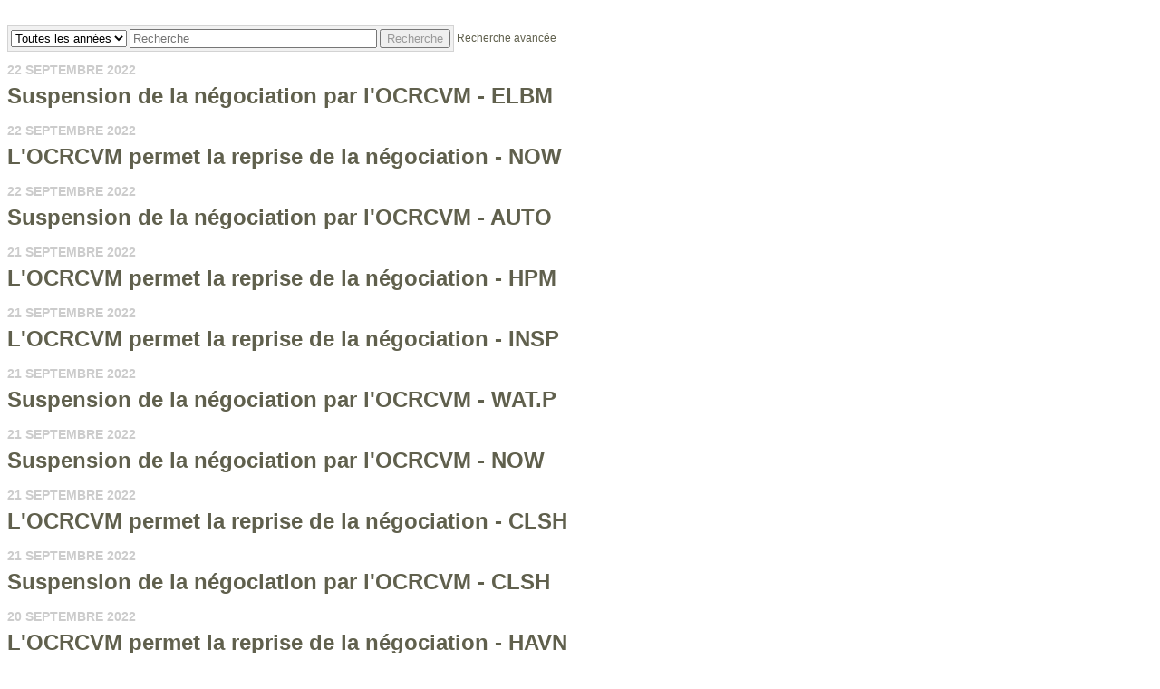

--- FILE ---
content_type: text/html; charset=UTF-8
request_url: https://iiroc.fr.mediaroom.com/index.php?s=2429&searchform=1&start=2011-01-01&o=6825
body_size: 7512
content:
<!DOCTYPE HTML PUBLIC "-//W3C//DTD HTML 4.01 Transitional//EN"
"http://www.w3.org/TR/html4/loose.dtd">

<html>
<head>
<!-- begin spin_special_output(head_start) -->
<style type="text/css" wd_script_id="featureboxes_style" nonce="Yjc4ODdkMjdlN2IyYThjZmZjNTRhMDI0ZTljODlmNmVkOTUwYWJjYQ==">
		.wd_featurebox_icon {
			display: inline;
		}
		.wd_featurebox_icon img {
			vertical-align: middle;
		}
		div.wd_featurebox_group div.wd_tabs_wrapper {
			border: none;
			border-bottom: 1px solid #E1E1E1;
			padding: 0 0 5px 0;
		}
		div.wd_featurebox_group div.wd_featurebox {
			border: none;
			padding: 8px 0 0 0;
		}
		div.wd_featurebox_group li.wd_tab {
			float: none;
			color: #666666;
		}
		div.wd_featurebox_group li.wd_tab-active {
			border: none;
			background-color: transparent;
			color: #000000;
			font-weight: bold;
		}
		div.wd_featurebox_group li.wd_tab-inactive {
			cursor: auto;
		}
	</style>
<style type="text/css" wd_script_id="item_search_form_style" nonce="Yjc4ODdkMjdlN2IyYThjZmZjNTRhMDI0ZTljODlmNmVkOTUwYWJjYQ==">
		.wd_item_search_form_container .wd_search_form_basic {
			display: inline-block;
		}
		.wd_search_basic_fields {
			display: inline-block;
			background-color: #f1f1f1;
			border: 1px solid #d3d3d3;
			padding: 3px;
			vertical-align: middle;
		}
		.wd_search_basic_fields > * {
			vertical-align: middle;
		}
		.wd_item_search_form_container .wd_input_datepicker {
			margin-right: 2px;
		}
		.wd_search_button {
			color: #999999;
		}
		.wd_search_button.wd_highlight {
			color: #000000;
		}
		.wd_search_advanced_link,
		.wd_search_titles_only,
		.wd_checkbox {
			white-space: nowrap;
		}
		</style>
<script type="text/javascript" src="js/jquery-webdriver.js" wd_script_id="jquery-webdriver.js" nonce="Yjc4ODdkMjdlN2IyYThjZmZjNTRhMDI0ZTljODlmNmVkOTUwYWJjYQ=="></script>
<script type="text/javascript" src="js/webdriver.js" wd_script_id="webdriver.js" nonce="Yjc4ODdkMjdlN2IyYThjZmZjNTRhMDI0ZTljODlmNmVkOTUwYWJjYQ=="></script>
<script type="text/javascript" wd_script_id="item_search_form_script" nonce="Yjc4ODdkMjdlN2IyYThjZmZjNTRhMDI0ZTljODlmNmVkOTUwYWJjYQ==">
			function wd_item_search_form_toggle(link, advanced) {
				var $ = webDriver.jQuery;
				var $container = $(link).closest(".wd_item_search_form_container");
				var $basic_form = $container.find(".wd_search_form_basic");
				var $advanced_form = $container.find(".wd_search_form_advanced");

				var $basic_inputs = $basic_form.find(":input");
				$basic_inputs.each(function() {
					var $advanced_input = $advanced_form.find(this.tagName+'[name="'+this.name+'"]');
					if ($advanced_input.length > 0) {
						if (advanced)
							$advanced_input.val($(this).val());
						else
							$(this).val($advanced_input.val());
					}
				});

				$basic_form.toggle(!advanced);
				$advanced_form.toggle(advanced);
			}

			function wd_item_search_form_highlight(form) {
				var $btn = $(form).find('input[type="submit"],button[type="submit"]');
				$btn.addClass("wd_highlight");
			}

			function wd_item_search_form_submit(form, in_submit) {
				var $form = $(form);

				var have_url = false;
				$form.find("select").each(function() {
					var $select = $(this);
					
					if (!$select.val())
						$select.prop("disabled", "disabled");

					var url = $select.find("option:selected").attr("wd_url");
					if (url && !have_url) {
						$form.attr("action", url);
						$select.prop("disabled", "disabled");
						$form.find('input[name="s"]').prop("disabled", "disabled");
						have_url = true;
					}
				});

				$form.find("input").each(function() {
					var $input = $(this);
					
					if (!$input.val())
						$input.prop("disabled", "disabled");
				});

				if (!in_submit)
					$form.submit();
			}
		</script>
<link href="css/wd_wcag.css" type="text/css" rel="stylesheet" wd_script_id="wd_wcag.css">
<script type="text/javascript" src="js/wd_wai_calendar_button.js" wd_script_id="wd_wai_calendar_button.js" nonce="Yjc4ODdkMjdlN2IyYThjZmZjNTRhMDI0ZTljODlmNmVkOTUwYWJjYQ=="></script>
<script type="text/javascript" src="js/wd_wai_datepicker.js" wd_script_id="wd_wai_datepicker.js" nonce="Yjc4ODdkMjdlN2IyYThjZmZjNTRhMDI0ZTljODlmNmVkOTUwYWJjYQ=="></script>
<script type="text/javascript" src="js/wd_wai_datepicker_day.js" wd_script_id="wd_wai_datepicker_day.js" nonce="Yjc4ODdkMjdlN2IyYThjZmZjNTRhMDI0ZTljODlmNmVkOTUwYWJjYQ=="></script>
<link href="css/wd_wai_datepicker.css" type="text/css" rel="stylesheet" wd_script_id="wd_wai_datepicker.css">
<script type="text/javascript" wd_script_id="form_wai_dp__scriptnf_start" nonce="Yjc4ODdkMjdlN2IyYThjZmZjNTRhMDI0ZTljODlmNmVkOTUwYWJjYQ==">
							window.addEventListener("load" , function () {
								let dp_input = document.getElementById("wd_wai_dp_input_nf_start");
								let dp_button = document.getElementById("wd_wai_dp_button_nf_start");
								let dp_dialog = document.getElementById("wd_datepicker_dialog_nf_start"  );
								let wd_datePicker = new DatePicker(dp_input, dp_button, dp_dialog, "2011-11-22","2026-01-26"  );
								wd_datePicker.init();
							});   
						</script>
<script type="text/javascript" wd_script_id="form_wai_dp__scriptnf_end" nonce="Yjc4ODdkMjdlN2IyYThjZmZjNTRhMDI0ZTljODlmNmVkOTUwYWJjYQ==">
							window.addEventListener("load" , function () {
								let dp_input = document.getElementById("wd_wai_dp_input_nf_end");
								let dp_button = document.getElementById("wd_wai_dp_button_nf_end");
								let dp_dialog = document.getElementById("wd_datepicker_dialog_nf_end"  );
								let wd_datePicker = new DatePicker(dp_input, dp_button, dp_dialog, "2011-11-22","2026-01-26"  );
								wd_datePicker.init();
							});   
						</script>
<script type="text/javascript" src="js/wd_form.js" wd_script_id="wd_form.js" nonce="Yjc4ODdkMjdlN2IyYThjZmZjNTRhMDI0ZTljODlmNmVkOTUwYWJjYQ=="></script>
<link href="css/wd_form.css" type="text/css" rel="stylesheet" wd_script_id="wd_form.css">
<style type="text/css" wd_script_id="template item:newsfeed_releases:system style" nonce="Yjc4ODdkMjdlN2IyYThjZmZjNTRhMDI0ZTljODlmNmVkOTUwYWJjYQ==">
.wd_item {
	overflow:auto;
}
.wd_item .wd_thumbnail {
	float: left;
	margin: 0 5px 5px 0;
}
.wd_item .wd_date {
	text-transform: uppercase;
	font-weight: bold;
	font-size: 1.167em;
	color: #cccccc;
}
.wd_item .wd_title {
	font-weight: bold;
	font-size: 2em;
}
.wd_item .wd_subtitle {
	font-weight: bold;
}
.wd_item .wd_summary p {
	margin-bottom: 0;
}
.wd_asset_type_link_list {
	display: inline-block;
	margin: 10px 0 0 0;
	padding: 2px;
}
.wd_item_wrapper {
	margin-left: 149px;
}
.wd_item_wrapper:first-child,
.wd_layout-masonry .wd_item_wrapper,
.wd_layout-grid .wd_item_wrapper {
	margin-left: 0;
}
.wd_layout-masonry .wd_item,
.wd_layout-grid .wd_item {
	border: 1px solid #e1e1e1;
	padding: 5px;
}
.wd_layout-masonry .wd_thumbnail,
.wd_layout-grid .wd_thumbnail {
	float: none;
	text-align: center;
	margin: 0 0 5px 0;
}
</style>
<style type="text/css" wd_script_id="template_list_simple_style" nonce="Yjc4ODdkMjdlN2IyYThjZmZjNTRhMDI0ZTljODlmNmVkOTUwYWJjYQ==">
						ul.wd_layout-simple {
							padding: 0;
							margin: 10px 0;
							list-style: none;
						}
					</style>
<script type="text/javascript" nonce="Yjc4ODdkMjdlN2IyYThjZmZjNTRhMDI0ZTljODlmNmVkOTUwYWJjYQ==">webDriver.push_jQuery();</script>
<script type="text/javascript" src="js/jquery-ui.js" wd_script_id="jquery-ui.js" nonce="Yjc4ODdkMjdlN2IyYThjZmZjNTRhMDI0ZTljODlmNmVkOTUwYWJjYQ=="></script>
<script type="text/javascript" src="js/wd_resize.js" wd_script_id="wd_resize.js" nonce="Yjc4ODdkMjdlN2IyYThjZmZjNTRhMDI0ZTljODlmNmVkOTUwYWJjYQ=="></script>
<link href="css/wd_linkmenu.css" type="text/css" rel="stylesheet" wd_script_id="wd_linkmenu.css">
<script type="text/javascript" wd_script_id="wd_linkmenu_script" nonce="Yjc4ODdkMjdlN2IyYThjZmZjNTRhMDI0ZTljODlmNmVkOTUwYWJjYQ==">
(function($, undefined) {
	webDriver.resizeLinkMenu = function() {
		$(this).data("wd_linkmenu_element").wd_linkmenu("resize");
		return false;
	};
	
	var wd_linkmenu = function(element, options) {
		this.init(element, options);
	};
	
	wd_linkmenu.prototype = {
		init: function(element, options) {
			var self = this;
			
			this.$element = $(element);
			this._options = {
				"class": "",
				"label": "Menu",
			};
			
			this.options(options);
			
			this.$active = this.$orig_active = this.$element.find(".wd_linkmenu-active");
			var label = this.$active ? this.$active.text() : this._options["label"];
			
			this.$header = $("<div>")
					.addClass("wd_linkmenu-header")
					.attr("tabindex","0")
					.data("wd_linkmenu_element", this.$element)
					.attr("wd_resize", "resizeLinkMenu")
					.on("click.wd_linkmenu", function(event) {
						self.toggle();
						event.preventDefault();
					})
					.insertBefore(this.$element)
			;
			if (this._options["class"])
				this.$header.addClass(this._options["class"]);
			var attr_string = this.$element.attr("wd_linkmenu_header");
			if (attr_string) {
				var attrs = JSON.parse(attr_string);
				for(var name in attrs)
					this.$header.attr(name, attrs[name]);
			}
			this.$label = $("<span>")
					.addClass("wd_linkmenu-label")
					.text(label)
					.appendTo(this.$header);
			this.$icon = $("<span class=\"wd_linkmenu-icon fa fa-chevron-down\" title=\"Ouvrir\"><\/span>")
					.appendTo(this.$header);

			this.$items = this.$element.children(".wd_linkmenu-item");
			this.$items
					.addClass("wd_linkmenu-listitem")
					.prop("tabIndex", -1)
			;
			
			// Remove any non-items (e.g. unintended text nodes)
			this.$element.empty();
			this.$element.append(this.$items);

			this.$element.addClass("wd_linkmenu-list");
			
			// TODO: make tabs treat show/hide similar to Load, Resize
			this.$element.closest("div.wd_assets").bind("wd_assets_show", function() {self.resize();});
			this.$element.closest("div.wd_tab_content").bind("wd_tab_show", function() {self.resize();});

			this.$element
					.appendTo($("body"))
					.hide()
			;
			
			this.need_size = true;
			this.resize();

			this.$header.on("keydown.wd_linkmenu", function(event) {self.onkeydown(event,false);});
			this.$header.on("blur.wd_linkmenu", function() {self.onblur();});
			
			this.$element.on("keydown.wd_linkmenu", function(event) {self.onkeydown(event,true);});
			this.$element.on("blur.wd_linkmenu", function() {self.onblur();});
			this.$element.on("mousemove.wd_linkmenu", function(event) {self.onmousemove(event);});
			this.$items.not(".wd_disabled").on("click.wd_linkmenu", function() {self.onitemclick(this);})
		},
		
		options: function(options) {
			if (options) {
				$.extend(this._options, options);
			} else {
				return this._options;
			}
		},
		
		reload: function(options) {
			if (options) {
				this.options(options);
			}
			
			this.reset();
		},

		reset: function() {
		},

		onkeydown: function(event, on_item) {
			var key = event.which || event.keyCode;
			var used = false;
			switch (key) {
				case 13: // Return
				case 32: // Space
					if (!on_item) {
						this.toggle();
						used = true;
					}
					break;
				case 27: // Escape
					this.close();
					used = true;
					break;
				case 9: // Tab
					if (on_item)
						this.$header[0].focus(); // Move focus back to normal flow
					break;
				case 33: // Page Up
				case 36: // Home
					if (!on_item)
						this.open();
					this.first();
					used = true;
					break;
				case 34: // Page Down
				case 35: // End
					if (!on_item)
						this.open();
					this.last();
					used = true;
					break;
				case 38: // Up
				case 37: // Left
					if (!on_item)
						this.open();
					this.prev();
					used = true;
					break;
				case 40: // Down
				case 39: // Right
					if (!on_item)
						this.open();
					this.next();
					used = true;
					break;
			}
			
			if (used) {
				event.stopImmediatePropagation();
				event.preventDefault();
			}
		},

		onmousemove: function(event) {
			var $item = $(event.target);
			if ($item.hasClass("wd_linkmenu-listitem"))
				this.goto($item);
		},
				
		onitemclick: function(item) {
			$item = $(item);
			this.$label.text($item.text());
			this.$orig_active = this.$active = $item;
			this.close();
			this.$header[0].focus();
		},
				
		open: function() {
			var self = this;
			$(document).on("mousedown.wd_linkmenu touchstart.wd_linkmenu", function(event) {
				if ($(event.target).closest(self.$header.add(self.$element)).length == 0)
					self.close();
			});
			
			this.$header.addClass("wd_linkmenu-active");
			this.$element
					.show()
					.position({my:"left top",at:"left bottom",of:this.$header})
			;
			this.goto(this.$active);
		},
				
		close: function() {
			this.$element.hide();
			this.set_active(this.$orig_active);
			this.$header.removeClass("wd_linkmenu-active");
			
			$(document).off(".wd_linkmenu");
		},
				
		onblur: function() {
			if (!this.ignore_blur)
				this.close();
			this.ignore_blur = false;
		},
				
		toggle: function() {
			this.$element.is(":visible") ? this.close() : this.open();
		},
				
		set_active: function($item) {
			if ($item.length > 0) {
				if (this.$active)
					this.$active.removeClass("wd_linkmenu-active");
				this.$active = $item;
				this.$active.addClass("wd_linkmenu-active");
			}
		},
				
		goto: function($item) {
			if ($item.length > 0) {
				this.set_active($item);
				this.ignore_blur = true;
				this.$active[0].focus();
			}
		},
				
		next: function() {
			if (!this.$active)
				this.first();
			else
				this.goto(this.$active.next());
		},

		prev: function() {
			if (!this.$active)
				this.last();
			else
				this.goto(this.$active.prev());
		},
				
		first: function() {
			this.goto(this.$items.first());
		},
		
		last: function() {
			this.goto(this.$items.last());
		},
		
		destroy: function() {
			this.$items
				.removeClass("wd_linkmenu-listitem")
				.off(".wd_linkmenu")
			;
			this.$element
				.off(".wd_linkmenu")
				.removeClass("wd_linkmenu-list")
				.insertBefore(this.$header)
			;
			this.$header.remove();
		},
		
		resize: function() {
			if (this.need_size && this.$label.is(":visible")) {
				var temp_show = !this.$element.is(":visible");
				if (temp_show) {
					this.$element.show();
				}
				
				this.$label.width("auto");
				this.$element.width("auto");
				this.$label.width(this.$element.width());
				this.$element.width(this.$header.width());

				if (temp_show) {
					this.$element.hide();
				}
				this.need_size = false;
			}
		}
	};

	$.fn.wd_linkmenu = function(options) {
		var args = Array.prototype.slice.call(arguments, 1);
		var result = this;
		
		this.each(function() {
			var instance = $(this).data("wd_linkmenu");
			if (typeof options == "string") {
				var res = instance[options].apply(instance, args);
				if (typeof res != "undefined") {
					result = res;
					return false;
				}
			} else {
                if (!instance) {
					instance = new wd_linkmenu(this, options);
					$(this).data("wd_linkmenu", instance);
				}
				
                instance.reload(options);
			}
        });
		
		return result;
    };
})(webDriver.jQuery);
</script>
<script type="text/javascript" wd_script_id="wd_linkmenu_init_script" nonce="Yjc4ODdkMjdlN2IyYThjZmZjNTRhMDI0ZTljODlmNmVkOTUwYWJjYQ==">
			webDriver.jQuery(function($) {
				$(".wd_linkmenu").each(function() {
					var $menu = $(this);
					$menu.wd_linkmenu();
				});
			});
		</script>
<style type="text/css" wd_script_id="page_menu_style" nonce="Yjc4ODdkMjdlN2IyYThjZmZjNTRhMDI0ZTljODlmNmVkOTUwYWJjYQ==">
		.wd_page_menu {
			overflow: auto;
		}
		.wd_page_limit {
			float: left;
			margin: 0;
			padding: 8px 0;
		}
		.wd_page_links {
			float: right;
			margin: 0;
			padding: 0;
			list-style-type: none;
		}
		.wd_page_link {
			display: inline-block;
			margin: 0;
			padding: 8px;
			border: 1px solid #cccccc;
			border-left: none;
		}
		.wd_page_active {
			background-color: #eeeeee;
		}
		.wd_page_link:first-child {
			border-left: 1px solid #cccccc;
			border-top-left-radius: 3px;
			border-bottom-left-radius: 3px;
		}
		.wd_page_link:last-child {
			border-top-right-radius: 3px;
			border-bottom-right-radius: 3px;
		}
	</style>
<style type="text/css" wd_script_id="template page:newsfeed_releases:system style" nonce="Yjc4ODdkMjdlN2IyYThjZmZjNTRhMDI0ZTljODlmNmVkOTUwYWJjYQ==">
.wd_category_header {
	margin: 10px 0;
	overflow: auto;
}
.wd_thumbnail {
	float: left;
	margin: 0 5px 5px 0;
}
.wd_item_list {
	margin: 10px 0;
	overflow: auto;
}
.wd_item {
	padding: 0;
	margin: 0 0 10px 0;
}
</style>
<link href="thirdparty/font-awesome/css/font-awesome.min.css" type="text/css" rel="stylesheet" wd_script_id="font-awesome.min.css">
<script type="text/javascript" nonce="Yjc4ODdkMjdlN2IyYThjZmZjNTRhMDI0ZTljODlmNmVkOTUwYWJjYQ==">webDriver.pop_jQuery();</script>

<!-- end spin_special_output(head_start) -->

    <title>OCRCVM</title>
	
 <meta name="keywords" content="" />
 <meta name="description" content="" />
 <meta name="twitter:card" content="summary" />
 <meta property="og:site_name" content="OCRCVM" />
 <meta property="og:url" content="https://iiroc.fr.mediaroom.com/index.php?s=2429&amp;searchform=1&amp;start=2011-01-01&amp;o=6825" />
	
    <link rel="stylesheet" type="text/css" href="css/template1.css">
    <link rel="stylesheet" type="text/css" href="css/wdcontent.css">
    <link rel="alternate" href="https://iiroc.fr.mediaroom.com/index.php?s=2429&pagetemplate=rss" type="application/rss+xml" title="OCRCVM">		  

<!-- begin spin_special_output(head_end) -->
<link rel="canonical" href="https://iiroc.fr.mediaroom.com/index.php?s=2429&searchform=1&start=2011-01-01&o=6825" />
<!-- end spin_special_output(head_end) -->
</head>

<body>
    <table summary="for the main body" class="main" border="0" cellpadding="0" cellspacing="0" align="center">
        <tr>
            <td style="vertical-align: top">
            	<div class="template1-content">
<div id="wd_printable_content" class="fr-view"><div class="breadcrumb">
</div>
<h1 class="page_header"></h1>

<div class="wd_newsfeed_releases">
<script type="text/javascript" wd_script_id="wd_wai_datepicker_translate_script" nonce="Yjc4ODdkMjdlN2IyYThjZmZjNTRhMDI0ZTljODlmNmVkOTUwYWJjYQ==">

var wd_wai_langData = {  
		"dayLabels": ["dimanche","lundi","mardi","mercredi","jeudi","vendredi","samedi"],
		"dayLabelsShort": ["dim","lun","mar","mer","jeu","ven","sam"],
		"monthLabels": ["janvier","février","mars","avril","mai","juin","juillet","août","septembre","octobre","novembre","décembre"],
	};
 
</script>

 <div class="wd_wai_datepicker">
  <div 
       class="wd_wai_datepickerDialog"  id="wd_datepicker_dialog_nf_start"
       role="dialog"
       aria-modal="true"
       aria-labelledby="wd_wai_id_dialog_label_nf_start">
    <div class="wd_wai_header">
      <button class="wd_wai_prevYear" aria-label="previous year">
        <span class="fa fa-angle-double-left fa-lg"></span>
      </button>
      <button class="wd_wai_prevMonth" aria-label="previous month">
        <span class="fa fa-angle-left fa-lg"></span>
      </button>
      <div id="wd_wai_id_dialog_label_nf_start"
          class="wd_wai_monthYear"
          aria-live="polite">
        Month Year
      </div>
      <button class="wd_wai_nextMonth" aria-label="next month">
        <span class="fa fa-angle-right fa-lg"></span>
      </button>
      <button class="wd_wai_nextYear" aria-label="next year">
        <span class="fa fa-angle-double-right fa-lg"></span>
      </button>
    </div>
    <table id="wd_wai_myDatepickerGrid_nf_start"
           class="wd_wai_dates"
           role="grid"
           aria-labelledby="wd_wai_id_dialog_label_nf_start">
      <thead>
        <tr class="wd_wai_week_row">
          <th scope="col" abbr="Sunday">
            Su
          </th>
          <th scope="col" abbr="Monday">
            Mo
          </th>
          <th scope="col" abbr="Tuesday">
            Tu
          </th>
          <th scope="col" abbr="Wednesday">
            We
          </th>
          <th scope="col" abbr="Thursday">
            Th
          </th>
          <th scope="col" abbr="Friday">
            Fr
          </th>
          <th scope="col" abbr="Saturday">
            Sa
          </th>
        </tr>
      </thead>
      <tbody>
        <tr>
          <td class="wd_wai_dateCell">
            <button class="wd_wai_dateButton"
                    tabindex="-1"
                    disabled="">
              25
            </button>
          </td>
          <td class="wd_wai_dateCell">
            <button class="wd_wai_dateButton"
                    tabindex="-1"
                    disabled="">
              26
            </button>
          </td>
          <td class="wd_wai_dateCell">
            <button class="wd_wai_dateButton"
                    tabindex="-1"
                    disabled="">
              27
            </button>
          </td>
          <td class="wd_wai_dateCell">
            <button class="wd_wai_dateButton"
                    tabindex="-1"
                    disabled="">
              28
            </button>
          </td>
          <td class="wd_wai_dateCell">
            <button class="wd_wai_dateButton"
                    tabindex="-1"
                    disabled="">
              29
            </button>
          </td>
          <td class="wd_wai_dateCell">
            <button class="wd_wai_dateButton"
                    tabindex="-1"
                    disabled="">
              30
            </button>
          </td>
          <td class="wd_wai_dateCell">
            <button class="wd_wai_dateButton" tabindex="-1">
              1
            </button>
          </td>
        </tr>
        <tr>
          <td class="wd_wai_dateCell">
            <button class="wd_wai_dateButton" tabindex="-1">
              2
            </button>
          </td>
          <td class="wd_wai_dateCell">
            <button class="wd_wai_dateButton" tabindex="-1">
              3
            </button>
          </td>
          <td class="wd_wai_dateCell">
            <button class="wd_wai_dateButton" tabindex="-1">
              4
            </button>
          </td>
          <td class="wd_wai_dateCell">
            <button class="wd_wai_dateButton" tabindex="-1">
              5
            </button>
          </td>
          <td class="wd_wai_dateCell">
            <button class="wd_wai_dateButton" tabindex="-1">
              6
            </button>
          </td>
          <td class="wd_wai_dateCell">
            <button class="wd_wai_dateButton" tabindex="-1">
              7
            </button>
          </td>
          <td class="wd_wai_dateCell">
            <button class="wd_wai_dateButton" tabindex="-1">
              8
            </button>
          </td>
        </tr>
        <tr>
          <td class="wd_wai_dateCell">
            <button class="wd_wai_dateButton" tabindex="-1">
              9
            </button>
          </td>
          <td class="wd_wai_dateCell">
            <button class="wd_wai_dateButton" tabindex="-1">
              10
            </button>
          </td>
          <td class="wd_wai_dateCell">
            <button class="wd_wai_dateButton" tabindex="-1">
              11
            </button>
          </td>
          <td class="wd_wai_dateCell">
            <button class="wd_wai_dateButton" tabindex="-1">
              12
            </button>
          </td>
          <td class="wd_wai_dateCell">
            <button class="wd_wai_dateButton" tabindex="-1">
              13
            </button>
          </td>
          <td class="wd_wai_dateCell">
            <button class="wd_wai_dateButton" tabindex="0">
              14
            </button>
          </td>
          <td class="wd_wai_dateCell">
            <button class="wd_wai_dateButton" tabindex="-1">
              15
            </button>
          </td>
        </tr>
        <tr>
          <td class="wd_wai_dateCell">
            <button class="wd_wai_dateButton" tabindex="-1">
              16
            </button>
          </td>
          <td class="wd_wai_dateCell">
            <button class="wd_wai_dateButton" tabindex="-1">
              17
            </button>
          </td>
          <td class="wd_wai_dateCell">
            <button class="wd_wai_dateButton" tabindex="-1">
              18
            </button>
          </td>
          <td class="wd_wai_dateCell">
            <button class="wd_wai_dateButton" tabindex="-1">
              19
            </button>
          </td>
          <td class="wd_wai_dateCell">
            <button class="wd_wai_dateButton" tabindex="-1">
              20
            </button>
          </td>
          <td class="wd_wai_dateCell">
            <button class="wd_wai_dateButton" tabindex="-1">
              21
            </button>
          </td>
          <td class="wd_wai_dateCell">
            <button class="wd_wai_dateButton" tabindex="-1">
              22
            </button>
          </td>
        </tr>
        <tr>
          <td class="wd_wai_dateCell">
            <button class="wd_wai_dateButton" tabindex="-1">
              23
            </button>
          </td>
          <td class="wd_wai_dateCell">
            <button class="wd_wai_dateButton" tabindex="-1">
              24
            </button>
          </td>
          <td class="wd_wai_dateCell">
            <button class="wd_wai_dateButton" tabindex="-1">
              25
            </button>
          </td>
          <td class="wd_wai_dateCell">
            <button class="wd_wai_dateButton" tabindex="-1">
              26
            </button>
          </td>
          <td class="wd_wai_dateCell">
            <button class="wd_wai_dateButton" tabindex="-1">
              27
            </button>
          </td>
          <td class="wd_wai_dateCell">
            <button class="wd_wai_dateButton" tabindex="-1">
              28
            </button>
          </td>
          <td class="wd_wai_dateCell">
            <button class="wd_wai_dateButton" tabindex="-1">
              29
            </button>
          </td>
        </tr>
        <tr>
          <td class="wd_wai_dateCell">
            <button class="wd_wai_dateButton" tabindex="-1">
              30
            </button>
          </td>
          <td class="wd_wai_dateCell">
            <button class="wd_wai_dateButton" tabindex="-1">
              31
            </button>
          </td>
          <td class="wd_wai_dateCell">
            <button class="wd_wai_dateButton"
                    tabindex="-1"
                    disabled="">
              1
            </button>
          </td>
          <td class="wd_wai_dateCell">
            <button class="wd_wai_dateButton"
                    tabindex="-1"
                    disabled="">
              2
            </button>
          </td>
          <td class="wd_wai_dateCell">
            <button class="wd_wai_dateButton"
                    tabindex="-1"
                    disabled="">
              3
            </button>
          </td>
          <td class="wd_wai_dateCell">
            <button class="wd_wai_dateButton"
                    tabindex="-1"
                    disabled="">
              4
            </button>
          </td>
          <td class="wd_wai_dateCell">
            <button class="wd_wai_dateButton"
                    tabindex="-1"
                    disabled="">
              5
            </button>
          </td>
        </tr>
      </tbody>
    </table>
    <div class="wd_wai_dialogButtonGroup">
      <button class="wd_wai_dialogButton wd_wai_dp_cancelbuton" value="Annuler">Annuler      </button>
      <button class="wd_wai_dialogButton wd_wai_dp_okbuton" value="Aller">Aller</button>
    </div>
  </div>

 </div>


 <div class="wd_wai_datepicker">
  <div 
       class="wd_wai_datepickerDialog"  id="wd_datepicker_dialog_nf_end"
       role="dialog"
       aria-modal="true"
       aria-labelledby="wd_wai_id_dialog_label_nf_end">
    <div class="wd_wai_header">
      <button class="wd_wai_prevYear" aria-label="previous year">
        <span class="fa fa-angle-double-left fa-lg"></span>
      </button>
      <button class="wd_wai_prevMonth" aria-label="previous month">
        <span class="fa fa-angle-left fa-lg"></span>
      </button>
      <div id="wd_wai_id_dialog_label_nf_end"
          class="wd_wai_monthYear"
          aria-live="polite">
        Month Year
      </div>
      <button class="wd_wai_nextMonth" aria-label="next month">
        <span class="fa fa-angle-right fa-lg"></span>
      </button>
      <button class="wd_wai_nextYear" aria-label="next year">
        <span class="fa fa-angle-double-right fa-lg"></span>
      </button>
    </div>
    <table id="wd_wai_myDatepickerGrid_nf_end"
           class="wd_wai_dates"
           role="grid"
           aria-labelledby="wd_wai_id_dialog_label_nf_end">
      <thead>
        <tr class="wd_wai_week_row">
          <th scope="col" abbr="Sunday">
            Su
          </th>
          <th scope="col" abbr="Monday">
            Mo
          </th>
          <th scope="col" abbr="Tuesday">
            Tu
          </th>
          <th scope="col" abbr="Wednesday">
            We
          </th>
          <th scope="col" abbr="Thursday">
            Th
          </th>
          <th scope="col" abbr="Friday">
            Fr
          </th>
          <th scope="col" abbr="Saturday">
            Sa
          </th>
        </tr>
      </thead>
      <tbody>
        <tr>
          <td class="wd_wai_dateCell">
            <button class="wd_wai_dateButton"
                    tabindex="-1"
                    disabled="">
              25
            </button>
          </td>
          <td class="wd_wai_dateCell">
            <button class="wd_wai_dateButton"
                    tabindex="-1"
                    disabled="">
              26
            </button>
          </td>
          <td class="wd_wai_dateCell">
            <button class="wd_wai_dateButton"
                    tabindex="-1"
                    disabled="">
              27
            </button>
          </td>
          <td class="wd_wai_dateCell">
            <button class="wd_wai_dateButton"
                    tabindex="-1"
                    disabled="">
              28
            </button>
          </td>
          <td class="wd_wai_dateCell">
            <button class="wd_wai_dateButton"
                    tabindex="-1"
                    disabled="">
              29
            </button>
          </td>
          <td class="wd_wai_dateCell">
            <button class="wd_wai_dateButton"
                    tabindex="-1"
                    disabled="">
              30
            </button>
          </td>
          <td class="wd_wai_dateCell">
            <button class="wd_wai_dateButton" tabindex="-1">
              1
            </button>
          </td>
        </tr>
        <tr>
          <td class="wd_wai_dateCell">
            <button class="wd_wai_dateButton" tabindex="-1">
              2
            </button>
          </td>
          <td class="wd_wai_dateCell">
            <button class="wd_wai_dateButton" tabindex="-1">
              3
            </button>
          </td>
          <td class="wd_wai_dateCell">
            <button class="wd_wai_dateButton" tabindex="-1">
              4
            </button>
          </td>
          <td class="wd_wai_dateCell">
            <button class="wd_wai_dateButton" tabindex="-1">
              5
            </button>
          </td>
          <td class="wd_wai_dateCell">
            <button class="wd_wai_dateButton" tabindex="-1">
              6
            </button>
          </td>
          <td class="wd_wai_dateCell">
            <button class="wd_wai_dateButton" tabindex="-1">
              7
            </button>
          </td>
          <td class="wd_wai_dateCell">
            <button class="wd_wai_dateButton" tabindex="-1">
              8
            </button>
          </td>
        </tr>
        <tr>
          <td class="wd_wai_dateCell">
            <button class="wd_wai_dateButton" tabindex="-1">
              9
            </button>
          </td>
          <td class="wd_wai_dateCell">
            <button class="wd_wai_dateButton" tabindex="-1">
              10
            </button>
          </td>
          <td class="wd_wai_dateCell">
            <button class="wd_wai_dateButton" tabindex="-1">
              11
            </button>
          </td>
          <td class="wd_wai_dateCell">
            <button class="wd_wai_dateButton" tabindex="-1">
              12
            </button>
          </td>
          <td class="wd_wai_dateCell">
            <button class="wd_wai_dateButton" tabindex="-1">
              13
            </button>
          </td>
          <td class="wd_wai_dateCell">
            <button class="wd_wai_dateButton" tabindex="0">
              14
            </button>
          </td>
          <td class="wd_wai_dateCell">
            <button class="wd_wai_dateButton" tabindex="-1">
              15
            </button>
          </td>
        </tr>
        <tr>
          <td class="wd_wai_dateCell">
            <button class="wd_wai_dateButton" tabindex="-1">
              16
            </button>
          </td>
          <td class="wd_wai_dateCell">
            <button class="wd_wai_dateButton" tabindex="-1">
              17
            </button>
          </td>
          <td class="wd_wai_dateCell">
            <button class="wd_wai_dateButton" tabindex="-1">
              18
            </button>
          </td>
          <td class="wd_wai_dateCell">
            <button class="wd_wai_dateButton" tabindex="-1">
              19
            </button>
          </td>
          <td class="wd_wai_dateCell">
            <button class="wd_wai_dateButton" tabindex="-1">
              20
            </button>
          </td>
          <td class="wd_wai_dateCell">
            <button class="wd_wai_dateButton" tabindex="-1">
              21
            </button>
          </td>
          <td class="wd_wai_dateCell">
            <button class="wd_wai_dateButton" tabindex="-1">
              22
            </button>
          </td>
        </tr>
        <tr>
          <td class="wd_wai_dateCell">
            <button class="wd_wai_dateButton" tabindex="-1">
              23
            </button>
          </td>
          <td class="wd_wai_dateCell">
            <button class="wd_wai_dateButton" tabindex="-1">
              24
            </button>
          </td>
          <td class="wd_wai_dateCell">
            <button class="wd_wai_dateButton" tabindex="-1">
              25
            </button>
          </td>
          <td class="wd_wai_dateCell">
            <button class="wd_wai_dateButton" tabindex="-1">
              26
            </button>
          </td>
          <td class="wd_wai_dateCell">
            <button class="wd_wai_dateButton" tabindex="-1">
              27
            </button>
          </td>
          <td class="wd_wai_dateCell">
            <button class="wd_wai_dateButton" tabindex="-1">
              28
            </button>
          </td>
          <td class="wd_wai_dateCell">
            <button class="wd_wai_dateButton" tabindex="-1">
              29
            </button>
          </td>
        </tr>
        <tr>
          <td class="wd_wai_dateCell">
            <button class="wd_wai_dateButton" tabindex="-1">
              30
            </button>
          </td>
          <td class="wd_wai_dateCell">
            <button class="wd_wai_dateButton" tabindex="-1">
              31
            </button>
          </td>
          <td class="wd_wai_dateCell">
            <button class="wd_wai_dateButton"
                    tabindex="-1"
                    disabled="">
              1
            </button>
          </td>
          <td class="wd_wai_dateCell">
            <button class="wd_wai_dateButton"
                    tabindex="-1"
                    disabled="">
              2
            </button>
          </td>
          <td class="wd_wai_dateCell">
            <button class="wd_wai_dateButton"
                    tabindex="-1"
                    disabled="">
              3
            </button>
          </td>
          <td class="wd_wai_dateCell">
            <button class="wd_wai_dateButton"
                    tabindex="-1"
                    disabled="">
              4
            </button>
          </td>
          <td class="wd_wai_dateCell">
            <button class="wd_wai_dateButton"
                    tabindex="-1"
                    disabled="">
              5
            </button>
          </td>
        </tr>
      </tbody>
    </table>
    <div class="wd_wai_dialogButtonGroup">
      <button class="wd_wai_dialogButton wd_wai_dp_cancelbuton" value="Annuler">Annuler      </button>
      <button class="wd_wai_dialogButton wd_wai_dp_okbuton" value="Aller">Aller</button>
    </div>
  </div>

 </div>


<div class="wd_item_search_form_container"><form name="item_basic_search_2429" method="get" action="https://iiroc.fr.mediaroom.com/index.php?s=2429" onsubmit="wd_item_search_form_submit(this, true);" class="wd_search_form wd_search_form_basic"><input type="hidden" name="s" value="2429" /><div class="wd_search_basic_fields"><label for="item_basic_search_2429_year" class="wd_sr-only">Année</label>
<select name="year" onchange="wd_item_search_form_highlight(this.form);" id="item_basic_search_2429_year">
 <option value="">Toutes les années</option>
 <option value="2026">2026</option>
 <option value="2025">2025</option>
 <option value="2024">2024</option>
 <option value="2023">2023</option>
 <option value="2022">2022</option>
 <option value="2021">2021</option>
 <option value="2020">2020</option>
 <option value="2019">2019</option>
 <option value="2018">2018</option>
 <option value="2017">2017</option>
 <option value="2016">2016</option>
 <option value="2015">2015</option>
 <option value="2014">2014</option>
 <option value="2013">2013</option>
 <option value="2012">2012</option>
 <option value="2011">2011</option>
</select>
<label for="item_basic_search_2429_keywords" class="wd_sr-only">Mots clé</label><input type="text" name="keywords" value="" size="32" placeholder="Recherche" wd_original_value="" onkeyup="if (this.value.trim().length &gt; 1 &amp;&amp; this.value != $(this).attr('wd_original_value')) wd_item_search_form_highlight(this.form);" id="item_basic_search_2429_keywords" /> <button type="submit" class="wd_search_button" title="Recherche">Recherche</button></div> <a class="wd_search_advanced_link" href="#" onclick="wd_item_search_form_toggle(this, true); return false;">Recherche avancée</a></form>
 <form method="get" class="wd_search_form wd_search_form_advanced" style="display:none;" name="item_advanced_search_2429" action="https://iiroc.fr.mediaroom.com/index.php?s=2429" enctype="multipart/form-data" onsubmit="disable_submit(this, true);wd_item_search_form_submit(this, true);">
   <input type="hidden" name="s" value="2429" /><input type="hidden" name="advanced" value="1" />
   <div class="wd_form_field wd_form_field_pos_right">
    <div class="wd_form_field_label">
<label for="item_advanced_search_2429_keywords">Recherche</label>
    </div>
    <div class="wd_form_field_input">
     <input type="text" name="keywords" value="" size="40" placeholder="Mots clé" id="item_advanced_search_2429_keywords" />&nbsp;<span class="wd_search_titles_only"><input type="checkbox" name="titles_only" value="1" id="items_search_2429_titles_only" />&nbsp;<label for="items_search_2429_titles_only">Rechercher les titres seulement</label></span>
    </div>
   </div>
   <div class="wd_form_field wd_form_field_pos_right">
    <div class="wd_form_field_label">
<label for="item_advanced_search_2429_start">D&eacute;but</label>
    </div>
    <div class="wd_form_field_input">
<input type="text" name="start" value="2011-01-01" size="32" placeholder="Date" dp_id="nf_start" dp_num="1" minDate="2011-11-22" maxDate="2026-01-26" id="wd_wai_dp_input_nf_start" /><button type="button" class="icon wd_wai_dp_button" id="wd_wai_dp_button_nf_start"  title="Choose Date"><span class="wd_datepicker-icon fa fa-calendar"></span></button>
    </div>
   </div>
   <div class="wd_form_field wd_form_field_pos_right">
    <div class="wd_form_field_label">
<label for="item_advanced_search_2429_end">Fin</label>
    </div>
    <div class="wd_form_field_input">
<input type="text" name="end" value="" size="32" placeholder="Date" dp_id="nf_end" dp_num="2" minDate="2011-11-22" maxDate="2026-01-26" id="wd_wai_dp_input_nf_end" /><button type="button" class="icon wd_wai_dp_button" id="wd_wai_dp_button_nf_end"  title="Choose Date"><span class="wd_datepicker-icon fa fa-calendar"></span></button>
    </div>
   </div>
  <div class="wd_form_footer">
   <div class="wd_form_buttons">
<input type="submit" value="Recherche">&nbsp;<a href="#" onclick="wd_item_search_form_toggle(this, false); return false;">Recherche simple</a>
   </div>
  </div>
 </form>
</div>


<ul class="wd_layout-simple wd_item_list"><li class="wd_item">
<div class="wd_item_wrapper">
	<div class="wd_date">22 septembre 2022</div>
	<div class="wd_title"><a href="https://iiroc.fr.mediaroom.com/2022-09-22-Suspension-de-la-negociation-par-lOCRCVM-ELBM">Suspension de la négociation par l'OCRCVM - ELBM</a></div>
	
	
	
	
</div>
</li><li class="wd_item">
<div class="wd_item_wrapper">
	<div class="wd_date">22 septembre 2022</div>
	<div class="wd_title"><a href="https://iiroc.fr.mediaroom.com/2022-09-22-LOCRCVM-permet-la-reprise-de-la-negociation-NOW">L'OCRCVM permet la reprise de la négociation - NOW</a></div>
	
	
	
	
</div>
</li><li class="wd_item">
<div class="wd_item_wrapper">
	<div class="wd_date">22 septembre 2022</div>
	<div class="wd_title"><a href="https://iiroc.fr.mediaroom.com/2022-09-22-Suspension-de-la-negociation-par-lOCRCVM-AUTO">Suspension de la négociation par l'OCRCVM - AUTO</a></div>
	
	
	
	
</div>
</li><li class="wd_item">
<div class="wd_item_wrapper">
	<div class="wd_date">21 septembre 2022</div>
	<div class="wd_title"><a href="https://iiroc.fr.mediaroom.com/2022-09-21-LOCRCVM-permet-la-reprise-de-la-negociation-HPM">L'OCRCVM permet la reprise de la négociation - HPM</a></div>
	
	
	
	
</div>
</li><li class="wd_item">
<div class="wd_item_wrapper">
	<div class="wd_date">21 septembre 2022</div>
	<div class="wd_title"><a href="https://iiroc.fr.mediaroom.com/2022-09-21-LOCRCVM-permet-la-reprise-de-la-negociation-INSP">L'OCRCVM permet la reprise de la négociation - INSP</a></div>
	
	
	
	
</div>
</li><li class="wd_item">
<div class="wd_item_wrapper">
	<div class="wd_date">21 septembre 2022</div>
	<div class="wd_title"><a href="https://iiroc.fr.mediaroom.com/2022-09-21-Suspension-de-la-negociation-par-lOCRCVM-WAT-P">Suspension de la négociation par l'OCRCVM - WAT.P</a></div>
	
	
	
	
</div>
</li><li class="wd_item">
<div class="wd_item_wrapper">
	<div class="wd_date">21 septembre 2022</div>
	<div class="wd_title"><a href="https://iiroc.fr.mediaroom.com/2022-09-21-Suspension-de-la-negociation-par-lOCRCVM-NOW">Suspension de la négociation par l'OCRCVM - NOW</a></div>
	
	
	
	
</div>
</li><li class="wd_item">
<div class="wd_item_wrapper">
	<div class="wd_date">21 septembre 2022</div>
	<div class="wd_title"><a href="https://iiroc.fr.mediaroom.com/2022-09-21-LOCRCVM-permet-la-reprise-de-la-negociation-CLSH">L'OCRCVM permet la reprise de la négociation - CLSH</a></div>
	
	
	
	
</div>
</li><li class="wd_item">
<div class="wd_item_wrapper">
	<div class="wd_date">21 septembre 2022</div>
	<div class="wd_title"><a href="https://iiroc.fr.mediaroom.com/2022-09-21-Suspension-de-la-negociation-par-lOCRCVM-CLSH">Suspension de la négociation par l'OCRCVM - CLSH</a></div>
	
	
	
	
</div>
</li><li class="wd_item">
<div class="wd_item_wrapper">
	<div class="wd_date">20 septembre 2022</div>
	<div class="wd_title"><a href="https://iiroc.fr.mediaroom.com/2022-09-20-LOCRCVM-permet-la-reprise-de-la-negociation-HAVN">L'OCRCVM permet la reprise de la négociation - HAVN</a></div>
	
	
	
	
</div>
</li></ul>
<div class="wd_page_menu"><div class="wd_page_limit">Afficher <span role="menu" wd_linkmenu_header="{&quot;title&quot;:&quot;Articles par page&quot;}" class="wd_linkmenu"><a href="https://iiroc.fr.mediaroom.com/index.php?s=2429&amp;searchform=1&amp;start=2011-01-01&amp;l=5" aria-label="Show 5 per page" role="menuitem" class="wd_linkmenu-item">5</a><a href="https://iiroc.fr.mediaroom.com/index.php?s=2429&amp;searchform=1&amp;start=2011-01-01&amp;l=10" aria-label="Show 10 per page" role="menuitem" aria-current="true" class="wd_linkmenu-item wd_linkmenu-active">10</a><a href="https://iiroc.fr.mediaroom.com/index.php?s=2429&amp;searchform=1&amp;start=2011-01-01&amp;l=25" aria-label="Show 25 per page" role="menuitem" class="wd_linkmenu-item">25</a><a href="https://iiroc.fr.mediaroom.com/index.php?s=2429&amp;searchform=1&amp;start=2011-01-01&amp;l=50" aria-label="Show 50 per page" role="menuitem" class="wd_linkmenu-item">50</a><a href="https://iiroc.fr.mediaroom.com/index.php?s=2429&amp;searchform=1&amp;start=2011-01-01&amp;l=100" aria-label="Show 100 per page" role="menuitem" class="wd_linkmenu-item">100</a></span> par page.</div><nav role="navigation" aria-label="Page Navigation"><ul class="wd_page_links"><li class="wd_page_link wd_page_prev"><a aria-label="Show previous page" href="https://iiroc.fr.mediaroom.com/index.php?s=2429&amp;searchform=1&amp;start=2011-01-01&amp;o=6815">&laquo;</a></li><li class="wd_page_link wd_page_start"><a aria-label="Show page 1" href="https://iiroc.fr.mediaroom.com/index.php?s=2429&amp;searchform=1&amp;start=2011-01-01&amp;o=0">1</a></li><li class="wd_page_link wd_page_skip1"><span>&hellip;</span></li><li class="wd_page_link wd_page_mid1"><a aria-label="Show page 680" href="https://iiroc.fr.mediaroom.com/index.php?s=2429&amp;searchform=1&amp;start=2011-01-01&amp;o=6790">680</a></li><li class="wd_page_link wd_page_mid1"><a aria-label="Show page 681" href="https://iiroc.fr.mediaroom.com/index.php?s=2429&amp;searchform=1&amp;start=2011-01-01&amp;o=6800">681</a></li><li class="wd_page_link wd_page_mid1"><a aria-label="Show page 682" href="https://iiroc.fr.mediaroom.com/index.php?s=2429&amp;searchform=1&amp;start=2011-01-01&amp;o=6810">682</a></li><li class="wd_page_link wd_page_active"><span aria-current="page" aria-label="Current page 683">683</span></li><li class="wd_page_link wd_page_mid2"><a aria-label="Show page 684" href="https://iiroc.fr.mediaroom.com/index.php?s=2429&amp;searchform=1&amp;start=2011-01-01&amp;o=6830">684</a></li><li class="wd_page_link wd_page_mid2"><a aria-label="Show page 685" href="https://iiroc.fr.mediaroom.com/index.php?s=2429&amp;searchform=1&amp;start=2011-01-01&amp;o=6840">685</a></li><li class="wd_page_link wd_page_mid2"><a aria-label="Show page 686" href="https://iiroc.fr.mediaroom.com/index.php?s=2429&amp;searchform=1&amp;start=2011-01-01&amp;o=6850">686</a></li><li class="wd_page_link wd_page_skip2"><span>&hellip;</span></li><li class="wd_page_link wd_page_end"><a aria-label="Show page 3765" href="https://iiroc.fr.mediaroom.com/index.php?s=2429&amp;searchform=1&amp;start=2011-01-01&amp;o=37640">3765</a></li><li class="wd_page_link wd_page_next"><a aria-label="Show next page" href="https://iiroc.fr.mediaroom.com/index.php?s=2429&amp;searchform=1&amp;start=2011-01-01&amp;o=6835">&raquo;</a></li></ul></nav></div>



</div>
</div><br clear="all">				</div>
			</td>
        </tr>
	</table>
	
	<!-- spin_tooltip_close() no longer needed -->
	
		

<!-- begin spin_special_output(body_end) -->
<script wd_script_id="piwik_tracking_code"></script>
<!-- Piwik Tracking Code -->
<script type="text/javascript">
  var _paq = _paq || [];

  _paq.push(["setCustomVariable", 1, "Content Type", "News Releases Feed", "page"]);

  _paq.push(["setCustomVariable", 3, "Navigation Page", "", "page"]);

  _paq.push(["trackPageView"]);
  _paq.push(["enableLinkTracking"]);
  (function() {
    var u="//stats.drivetheweb.com/";
    _paq.push(["setTrackerUrl", u+"piwik.php"]);
    _paq.push(["setSiteId", 1468]);
    var d=document, g=d.createElement("script"), s=d.getElementsByTagName("script")[0];
    g.type="text/javascript"; g.async=true; g.defer=true; g.src=u+"piwik.js"; s.parentNode.insertBefore(g,s);
  })();
</script>
<noscript>
	<img src="https://stats.drivetheweb.com/piwik.php?idsite=1468&rec=1" style="border:0" alt="" />
</noscript>
<!-- End Piwik Tracking Code -->
		
<!-- end spin_special_output(body_end) -->
<script>(function(){function c(){var b=a.contentDocument||a.contentWindow.document;if(b){var d=b.createElement('script');d.innerHTML="window.__CF$cv$params={r:'9c4097e6ec40df63',t:'MTc2OTQzNjYyMi4wMDAwMDA='};var a=document.createElement('script');a.nonce='';a.src='/cdn-cgi/challenge-platform/scripts/jsd/main.js';document.getElementsByTagName('head')[0].appendChild(a);";b.getElementsByTagName('head')[0].appendChild(d)}}if(document.body){var a=document.createElement('iframe');a.height=1;a.width=1;a.style.position='absolute';a.style.top=0;a.style.left=0;a.style.border='none';a.style.visibility='hidden';document.body.appendChild(a);if('loading'!==document.readyState)c();else if(window.addEventListener)document.addEventListener('DOMContentLoaded',c);else{var e=document.onreadystatechange||function(){};document.onreadystatechange=function(b){e(b);'loading'!==document.readyState&&(document.onreadystatechange=e,c())}}}})();</script></body>
</html>
